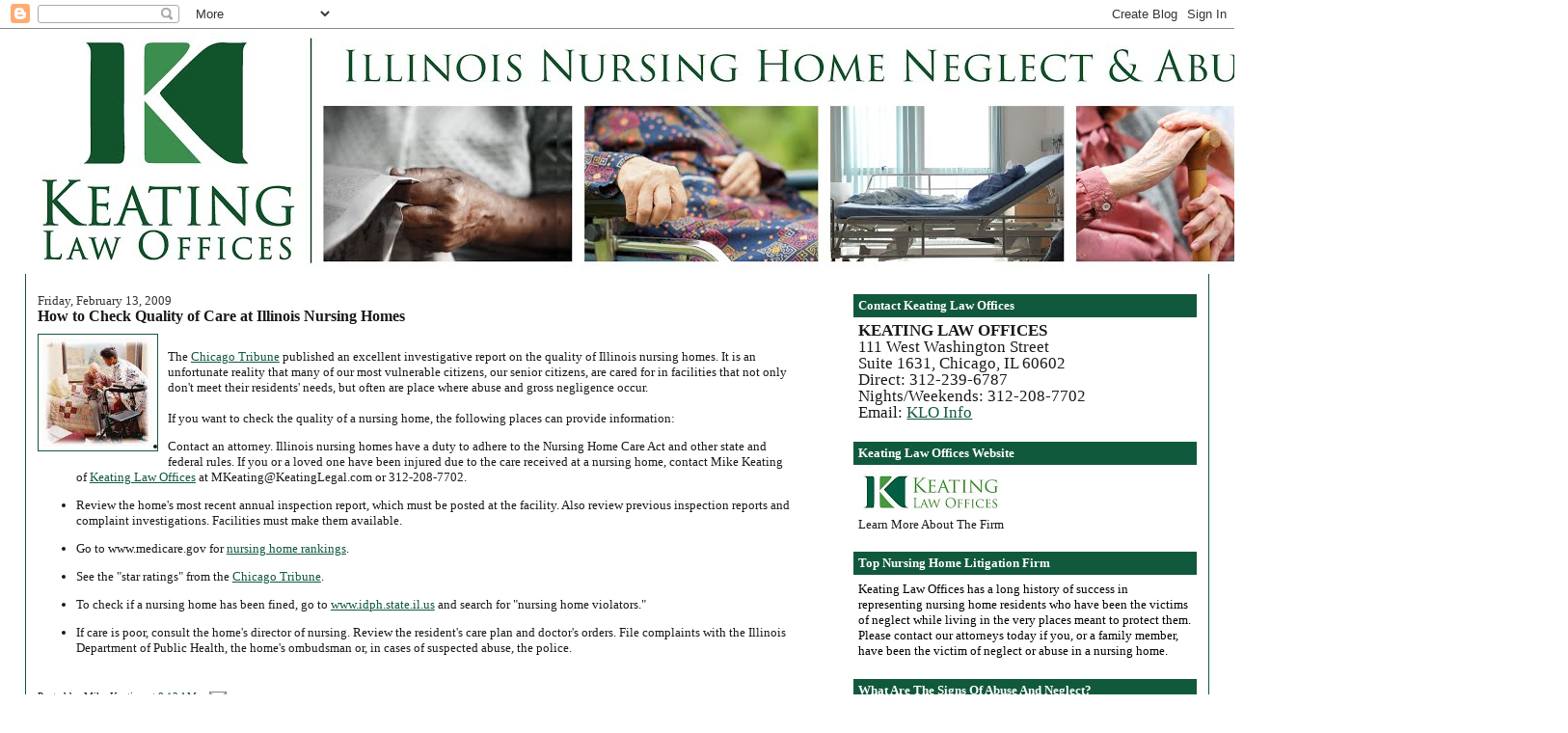

--- FILE ---
content_type: text/html; charset=UTF-8
request_url: http://www.ilnursinghomeattorney.com/2009/02/how-to-check-quality-of-care-at.html
body_size: 11594
content:
<!DOCTYPE html>
<html dir='ltr' xmlns='http://www.w3.org/1999/xhtml' xmlns:b='http://www.google.com/2005/gml/b' xmlns:data='http://www.google.com/2005/gml/data' xmlns:expr='http://www.google.com/2005/gml/expr'>
<head>
<link href='https://www.blogger.com/static/v1/widgets/2944754296-widget_css_bundle.css' rel='stylesheet' type='text/css'/>
<meta content='EXLYvInwyt4BitCwxtbqljQ64Pr7KnK+Ytr7O3yGBeo=' name='verify-v1'/>
<meta content='text/html; charset=UTF-8' http-equiv='Content-Type'/>
<meta content='blogger' name='generator'/>
<link href='http://www.ilnursinghomeattorney.com/favicon.ico' rel='icon' type='image/x-icon'/>
<link href='http://www.ilnursinghomeattorney.com/2009/02/how-to-check-quality-of-care-at.html' rel='canonical'/>
<link rel="alternate" type="application/atom+xml" title="Nursing Home Abuse and Neglect: Illinois Nursing Home Attorney Mike Keating - Atom" href="http://www.ilnursinghomeattorney.com/feeds/posts/default" />
<link rel="alternate" type="application/rss+xml" title="Nursing Home Abuse and Neglect: Illinois Nursing Home Attorney Mike Keating - RSS" href="http://www.ilnursinghomeattorney.com/feeds/posts/default?alt=rss" />
<link rel="service.post" type="application/atom+xml" title="Nursing Home Abuse and Neglect: Illinois Nursing Home Attorney Mike Keating - Atom" href="https://www.blogger.com/feeds/7175592821815104736/posts/default" />

<link rel="alternate" type="application/atom+xml" title="Nursing Home Abuse and Neglect: Illinois Nursing Home Attorney Mike Keating - Atom" href="http://www.ilnursinghomeattorney.com/feeds/5598640335002702965/comments/default" />
<!--Can't find substitution for tag [blog.ieCssRetrofitLinks]-->
<link href='https://blogger.googleusercontent.com/img/b/R29vZ2xl/AVvXsEhuRG_FzBhwvsHsIvVhdqqw_i4Cfkubx31wqKOib9Gjsh398rB-CXKE3ev9UNaYSgqA-gzc85yAELtwNzc-m6nTQeVMZhRquf54fhn4z_wxwuexHizcM4w-1pUvVobNrMrUJs8iIKNwI7E/s400/NH.jpg' rel='image_src'/>
<meta content='http://www.ilnursinghomeattorney.com/2009/02/how-to-check-quality-of-care-at.html' property='og:url'/>
<meta content='How to Check Quality of Care at Illinois Nursing Homes' property='og:title'/>
<meta content='The Chicago Tribune  published an excellent investigative report on the quality of Illinois nursing homes. It is an unfortunate reality that...' property='og:description'/>
<meta content='https://blogger.googleusercontent.com/img/b/R29vZ2xl/AVvXsEhuRG_FzBhwvsHsIvVhdqqw_i4Cfkubx31wqKOib9Gjsh398rB-CXKE3ev9UNaYSgqA-gzc85yAELtwNzc-m6nTQeVMZhRquf54fhn4z_wxwuexHizcM4w-1pUvVobNrMrUJs8iIKNwI7E/w1200-h630-p-k-no-nu/NH.jpg' property='og:image'/>
<title>Nursing Home Abuse and Neglect: Illinois Nursing Home Attorney Mike Keating: How to Check Quality of Care at Illinois Nursing Homes</title>
<style id='page-skin-1' type='text/css'><!--
/*
-----------------------------------------------
Blogger Template Style
Name:     Stretch Denim
Designer: Darren Delaye
URL:      www.DarrenDelaye.com
Date:     11 Jul 2006
-----------------------------------------------
*/
body {
background: #ffffff;
margin: 0;
padding: 0px;
font: x-small Verdana, Arial;
text-align: center;
color: #191919;
font-size/* */:/**/small;
font-size: /**/small;
}
a:link {
color: #11593C;
}
a:visited {
color: #11593C;
}
a img {
border-width: 0;
}
#outer-wrapper {
font: normal normal 100% Georgia, Times, serif;
}
/* Header
----------------------------------------------- */
#header-wrapper {
margin:0;
padding: 0;
background-color: #ffffff;
text-align: left;
}
#header {
margin: 0 2%;
background-color: #ffffff;
color: #11593C;
padding: 0;
font: normal normal 279% Georgia, Times, serif;
position: relative;
}
h1.title {
padding-top: 38px;
margin: 0 1% .1em;
line-height: 1.2em;
font-size: 100%;
}
h1.title a, h1.title a:visited {
color: #11593C;
text-decoration: none;
}
#header .description {
display: block;
margin: 0 1%;
padding: 0 0 40px;
line-height: 1.4em;
font-size: 50%;
}
/* Content
----------------------------------------------- */
.clear {
clear: both;
}
#content-wrapper {
margin: 0 2%;
padding: 0 0 15px;
text-align: left;
background-color: #ffffff;
border: 1px solid #11593C;
border-top: 0;
}
#main-wrapper {
margin-left: 1%;
width: 64%;
float: left;
background-color: #ffffff;
display: inline;       /* fix for doubling margin in IE */
word-wrap: break-word; /* fix for long text breaking sidebar float in IE */
overflow: hidden;      /* fix for long non-text content breaking IE sidebar float */
}
#sidebar-wrapper {
margin-right: 1%;
width: 29%;
float: right;
background-color: #ffffff;
display: inline;       /* fix for doubling margin in IE */
word-wrap: break-word; /* fix for long text breaking sidebar float in IE */
overflow: hidden;      /* fix for long non-text content breaking IE sidebar float */
}
/* Headings
----------------------------------------------- */
h2, h3 {
margin: 0;
}
/* Posts
----------------------------------------------- */
.date-header {
margin: 1.5em 0 0;
font-weight: normal;
color: #333333;
font-size: 100%;
}
.post {
margin: 0 0 1.5em;
padding-bottom: 1.5em;
}
.post-title {
margin: 0;
padding: 0;
font-size: 125%;
font-weight: bold;
line-height: 1.1em;
}
.post-title a, .post-title a:visited, .post-title strong {
text-decoration: none;
color: #191919;
font-weight: bold;
}
.post div {
margin: 0 0 .75em;
line-height: 1.3em;
}
.post-footer {
margin: -.25em 0 0;
color: #191919;
font-size: 87%;
}
.post-footer .span {
margin-right: .3em;
}
.post img, table.tr-caption-container {
padding: 4px;
border: 1px solid #11593C;
}
.tr-caption-container img {
border: none;
padding: 0;
}
.post blockquote {
margin: 1em 20px;
}
.post blockquote p {
margin: .75em 0;
}
/* Comments
----------------------------------------------- */
#comments h4 {
margin: 1em 0;
color: #333333;
}
#comments h4 strong {
font-size: 110%;
}
#comments-block {
margin: 1em 0 1.5em;
line-height: 1.3em;
}
#comments-block dt {
margin: .5em 0;
}
#comments-block dd {
margin: .25em 0 0;
}
#comments-block dd.comment-footer {
margin: -.25em 0 2em;
line-height: 1.4em;
font-size: 78%;
}
#comments-block dd p {
margin: 0 0 .75em;
}
.deleted-comment {
font-style:italic;
color:gray;
}
.feed-links {
clear: both;
line-height: 2.5em;
}
#blog-pager-newer-link {
float: left;
}
#blog-pager-older-link {
float: right;
}
#blog-pager {
text-align: center;
}
/* Sidebar Content
----------------------------------------------- */
.sidebar h2 {
margin: 1.6em 0 .5em;
padding: 4px 5px;
background-color: #11593C;
font-size: 100%;
color: #ffffff;
}
.sidebar ul {
margin: 0;
padding: 0;
list-style: none;
}
.sidebar li {
margin: 0;
padding-top: 0;
padding-right: 0;
padding-bottom: .5em;
padding-left: 15px;
text-indent: -15px;
line-height: 1.5em;
}
.sidebar {
color: #191919;
line-height:1.3em;
}
.sidebar .widget {
margin-bottom: 1em;
}
.sidebar .widget-content {
margin: 0 5px;
}
/* Profile
----------------------------------------------- */
.profile-img {
float: left;
margin-top: 0;
margin-right: 5px;
margin-bottom: 5px;
margin-left: 0;
padding: 4px;
border: 1px solid #11593C;
}
.profile-data {
margin:0;
text-transform:uppercase;
letter-spacing:.1em;
font-weight: bold;
line-height: 1.6em;
font-size: 78%;
}
.profile-datablock {
margin:.5em 0 .5em;
}
.profile-textblock {
margin: 0.5em 0;
line-height: 1.6em;
}
/* Footer
----------------------------------------------- */
#footer {
clear: both;
text-align: center;
color: #191919;
}
#footer .widget {
margin:.5em;
padding-top: 20px;
font-size: 85%;
line-height: 1.5em;
text-align: left;
}
/** Page structure tweaks for layout editor wireframe */
body#layout #header {
width: 750px;
}

--></style>
<script type='text/javascript'>

  var _gaq = _gaq || [];
  _gaq.push(['_setAccount', 'UA-6378309-5']);
  _gaq.push(['_trackPageview']);

  (function() {
    var ga = document.createElement('script'); ga.type = 'text/javascript'; ga.async = true;
    ga.src = ('https:' == document.location.protocol ? 'https://ssl' : 'http://www') + '.google-analytics.com/ga.js';
    var s = document.getElementsByTagName('script')[0]; s.parentNode.insertBefore(ga, s);
  })();

</script><link href='https://www.blogger.com/dyn-css/authorization.css?targetBlogID=7175592821815104736&amp;zx=808d18c0-566f-400f-b0c9-44cdef83a822' media='none' onload='if(media!=&#39;all&#39;)media=&#39;all&#39;' rel='stylesheet'/><noscript><link href='https://www.blogger.com/dyn-css/authorization.css?targetBlogID=7175592821815104736&amp;zx=808d18c0-566f-400f-b0c9-44cdef83a822' rel='stylesheet'/></noscript>
<meta name='google-adsense-platform-account' content='ca-host-pub-1556223355139109'/>
<meta name='google-adsense-platform-domain' content='blogspot.com'/>

</head>
<body>
<div class='navbar section' id='navbar'><div class='widget Navbar' data-version='1' id='Navbar1'><script type="text/javascript">
    function setAttributeOnload(object, attribute, val) {
      if(window.addEventListener) {
        window.addEventListener('load',
          function(){ object[attribute] = val; }, false);
      } else {
        window.attachEvent('onload', function(){ object[attribute] = val; });
      }
    }
  </script>
<div id="navbar-iframe-container"></div>
<script type="text/javascript" src="https://apis.google.com/js/platform.js"></script>
<script type="text/javascript">
      gapi.load("gapi.iframes:gapi.iframes.style.bubble", function() {
        if (gapi.iframes && gapi.iframes.getContext) {
          gapi.iframes.getContext().openChild({
              url: 'https://www.blogger.com/navbar/7175592821815104736?po\x3d5598640335002702965\x26origin\x3dhttp://www.ilnursinghomeattorney.com',
              where: document.getElementById("navbar-iframe-container"),
              id: "navbar-iframe"
          });
        }
      });
    </script><script type="text/javascript">
(function() {
var script = document.createElement('script');
script.type = 'text/javascript';
script.src = '//pagead2.googlesyndication.com/pagead/js/google_top_exp.js';
var head = document.getElementsByTagName('head')[0];
if (head) {
head.appendChild(script);
}})();
</script>
</div></div>
<div id='outer-wrapper'><div id='wrap2'>
<!-- skip links for text browsers -->
<span id='skiplinks' style='display:none;'>
<a href='#main'>skip to main </a> |
      <a href='#sidebar'>skip to sidebar</a>
</span>
<div id='header-wrapper'>
<div class='header section' id='header'><div class='widget Header' data-version='1' id='Header1'>
<div id='header-inner'>
<a href='http://www.ilnursinghomeattorney.com/' style='display: block'>
<img alt='Nursing Home Abuse and Neglect: Illinois Nursing Home Attorney Mike Keating' height='254px; ' id='Header1_headerimg' src='https://blogger.googleusercontent.com/img/b/R29vZ2xl/AVvXsEhSFMzoM-UwnV79p0SgKL7y3ZwmXWbQscPfOMgULbpk8eG3380kLHivKJccJyveDtOGOswQFvgQrNyoDhpncjd8Upx8tVvcwhjS6f-qSBz4aYAex9Ba7sjEtYP7nBTW2H8U14a-pu0Yj5pl/s1600/image.jpg' style='display: block' width='1600px; '/>
</a>
</div>
</div></div>
</div>
<div id='content-wrapper'>
<div id='crosscol-wrapper' style='text-align:center'>
<div class='crosscol section' id='crosscol'><div class='widget HTML' data-version='1' id='HTML4'>
<div class='widget-content'>
<!-- keatinglegal.com -->
<!-- Start Of NGage -->
<div id="nGageLH" style="visibility:hidden;"></div>
<script type="text/javascript" src="https://messenger.ngageics.com/ilnksrvr.aspx?websiteid=123-116-52-244-132-169-14-101"></script>
<!-- End Of NGage -->
</div>
<div class='clear'></div>
</div></div>
</div>
<div id='main-wrapper'>
<div class='main section' id='main'><div class='widget Blog' data-version='1' id='Blog1'>
<div class='blog-posts hfeed'>

          <div class="date-outer">
        
<h2 class='date-header'><span>Friday, February 13, 2009</span></h2>

          <div class="date-posts">
        
<div class='post-outer'>
<div class='post hentry'>
<a name='5598640335002702965'></a>
<h3 class='post-title entry-title'>
<a href='http://www.ilnursinghomeattorney.com/2009/02/how-to-check-quality-of-care-at.html'>How to Check Quality of Care at Illinois Nursing Homes</a>
</h3>
<div class='post-header-line-1'></div>
<div class='post-body entry-content'>
<a href="https://blogger.googleusercontent.com/img/b/R29vZ2xl/AVvXsEhuRG_FzBhwvsHsIvVhdqqw_i4Cfkubx31wqKOib9Gjsh398rB-CXKE3ev9UNaYSgqA-gzc85yAELtwNzc-m6nTQeVMZhRquf54fhn4z_wxwuexHizcM4w-1pUvVobNrMrUJs8iIKNwI7E/s1600-h/NH.jpg" onblur="try {parent.deselectBloggerImageGracefully();} catch(e) {}"><img alt="" border="0" id="BLOGGER_PHOTO_ID_5302319477101244258" src="https://blogger.googleusercontent.com/img/b/R29vZ2xl/AVvXsEhuRG_FzBhwvsHsIvVhdqqw_i4Cfkubx31wqKOib9Gjsh398rB-CXKE3ev9UNaYSgqA-gzc85yAELtwNzc-m6nTQeVMZhRquf54fhn4z_wxwuexHizcM4w-1pUvVobNrMrUJs8iIKNwI7E/s400/NH.jpg" style="margin: 0pt 10px 10px 0pt; float: left; cursor: pointer; width: 115px; height: 112px;" /></a><br />The <a href="http://www.chicagotribune.com/chi-nursinghome-flash,0,4573654.htmlpage">Chicago Tribune</a> published an excellent investigative report on the quality of Illinois nursing homes. It is an unfortunate reality that many of our most vulnerable citizens, our senior citizens, are cared for in facilities that not only don't meet their residents' needs, but often are place where abuse and gross negligence occur.<br /><br />If you want to check the quality of a nursing home, the following places can provide information:<br /><ul><li>Contact an attorney. Illinois nursing homes have a duty to adhere to the Nursing Home Care Act and other state and federal rules. If you or a loved one have been injured due to the care received at a nursing home, contact Mike Keating of <a href="http://www.keatinglegal.com/">Keating Law Offices</a> at MKeating@KeatingLegal.com or 312-208-7702.</li></ul><ul><li>Review the home's most recent annual inspection report, which must be posted at the facility. Also review previous inspection reports and complaint investigations. Facilities must make them available.</li></ul><ul><li>Go to www.medicare.gov for <a href="http://www.medicare.gov/NHCompare/Include/DataSection/Questions/SearchCriteriaNEW.asp?version=default&amp;browser=Firefox%7C3%7CWinXP&amp;language=English&amp;defaultstatus=0&amp;pagelist=Home&amp;CookiesEnabledStatus=True">nursing home rankings</a>.</li></ul><ul><li>See the "star ratings" from the <a href="http://www.chicagotribune.com/chi-nursinghome-flash,0,4573654.htmlpage">Chicago Tribune</a>.<br /></li></ul><ul><li>To check if a nursing home has been fined, go to  <a href="http://www.idph.state.il.us/">www.idph.state.il.us</a> and search for "nursing home violators."</li></ul><ul><li>If care is poor, consult the home's director of nursing. Review the resident's care plan and doctor's orders. File complaints with the Illinois Department of Public Health, the home's ombudsman or, in cases of suspected abuse, the police.<br /></li></ul>
<div style='clear: both;'></div>
</div>
<div class='post-footer'>
<div class='post-footer-line post-footer-line-1'><span class='post-author vcard'>
Posted by
<span class='fn'>Mike Keating</span>
</span>
<span class='post-timestamp'>
at
<a class='timestamp-link' href='http://www.ilnursinghomeattorney.com/2009/02/how-to-check-quality-of-care-at.html' rel='bookmark' title='permanent link'><abbr class='published' title='2009-02-13T08:13:00-08:00'>8:13&#8239;AM</abbr></a>
</span>
<span class='post-comment-link'>
</span>
<span class='post-icons'>
<span class='item-action'>
<a href='https://www.blogger.com/email-post/7175592821815104736/5598640335002702965' title='Email Post'>
<img alt='' class='icon-action' height='13' src='http://www.blogger.com/img/icon18_email.gif' width='18'/>
</a>
</span>
<span class='item-control blog-admin pid-1625572347'>
<a href='https://www.blogger.com/post-edit.g?blogID=7175592821815104736&postID=5598640335002702965&from=pencil' title='Edit Post'>
<img alt='' class='icon-action' height='18' src='https://resources.blogblog.com/img/icon18_edit_allbkg.gif' width='18'/>
</a>
</span>
</span>
</div>
<div class='post-footer-line post-footer-line-2'><span class='post-labels'>
Labels:
<a href='http://www.ilnursinghomeattorney.com/search/label/Nursing%20Homes' rel='tag'>Nursing Homes</a>
</span>
</div>
<div class='post-footer-line post-footer-line-3'><span class='post-location'>
</span>
</div>
</div>
</div>
<div class='comments' id='comments'>
<a name='comments'></a>
</div>
</div>

        </div></div>
      
</div>
<div class='blog-pager' id='blog-pager'>
<span id='blog-pager-newer-link'>
<a class='blog-pager-newer-link' href='http://www.ilnursinghomeattorney.com/2010/04/what-is-nursing-home-abuse-and-neglect.html' id='Blog1_blog-pager-newer-link' title='Newer Post'>Newer Post</a>
</span>
<span id='blog-pager-older-link'>
<a class='blog-pager-older-link' href='http://www.ilnursinghomeattorney.com/2008/12/tort-reform-assocation-names-cook.html' id='Blog1_blog-pager-older-link' title='Older Post'>Older Post</a>
</span>
<a class='home-link' href='http://www.ilnursinghomeattorney.com/'>Home</a>
</div>
<div class='clear'></div>
<div class='post-feeds'>
</div>
</div></div>
</div>
<div id='sidebar-wrapper'>
<div class='sidebar section' id='sidebar'><div class='widget Text' data-version='1' id='Text1'>
<h2 class='title'>Contact Keating Law Offices</h2>
<div class='widget-content'>
<span =""  style="font-size:130%;"><span style="font-family:&quot;;"><span><b>KEATING LAW OFFICES</b></span></span></span><div><span =""  style="font-size:130%;"><span style="font-family:&quot;;"><span>111 West Washington Street</span></span></span></div><div><span =""  style="font-size:130%;"><span style="font-family:&quot;;"><span>Suite 1631</span><span>, Chicago, IL 60602<br /></span></span></span><span =""  style="font-size:130%;"><span style="font-family:&quot;;"><span>Direct: 312-239-6787 </span></span></span></div><div><span =""  style="font-size:130%;"><span style="font-family:&quot;;"><span>Nights/Weekends: 312-208-7702</span></span></span></div><div><span =""  style="font-size:130%;"><span style="font-family:&quot;;"><span>Email: </span><a href="mailto:mkeating@keatinglegal.com">KLO Info</a><br /><span style="font-weight: bold;"></span></span></span></div>
</div>
<div class='clear'></div>
</div><div class='widget Image' data-version='1' id='Image1'>
<h2>Keating Law Offices Website</h2>
<div class='widget-content'>
<a href='http://www.keatinglegal.com/NursingHomeAbuseandNeglect.html'>
<img alt='Keating Law Offices Website' height='43' id='Image1_img' src='http://4.bp.blogspot.com/_5LfAR4Vtvmk/S2o94_bsKAI/AAAAAAAAALU/5hzLpS1C6qY/S150/KLO+Long.jpg' width='150'/>
</a>
<br/>
<span class='caption'>Learn More About The Firm</span>
</div>
<div class='clear'></div>
</div><div class='widget Text' data-version='1' id='Text2'>
<h2 class='title'>Top Nursing Home Litigation Firm</h2>
<div class='widget-content'>
<div align="left"><span style="font-family:georgia,serif;"><span class="size11 Helvetica11"  style="color:#000000;"><span style="font-family:georgia,serif;"><span class="size11 Helvetica11"  style="color:#000000;">Keating   Law Offices has a long history of success in representing nursing home   residents who have been  the victims of neglect while living in the  very  places meant to protect  them. Please contact our attorneys today  if  you, or a family member,  have been the victim of neglect or abuse in a  nursing  home.</span></span></span></span><br/></div>
</div>
<div class='clear'></div>
</div><div class='widget Text' data-version='1' id='Text4'>
<h2 class='title'>What Are The Signs Of Abuse And Neglect?</h2>
<div class='widget-content'>
<div align="left"><span style="font-family:georgia,serif;"><span class="size11 Helvetica11"  style="color:#000000;">Some of the most  common signs of neglect and abuse in nursing homes include:<br/></span></span></div><div align="left"><span style="font-family:georgia,serif;"><span class="size11 Helvetica11"  style="color:#000000;"><br/></span></span><span style="font-family:georgia,serif;"><span class="size11 Helvetica11"  style="color:#000000;">&#8226; Ulcers/pressure sores often called "bedsores";</span></span><span style="font-family:georgia,serif;"><span class="size11 Helvetica11"  style="color:#000000;"><br/>&#8226; Use of chemical restraints (sedatives) and overmedication;<br/></span></span></div><div align="left"><span style="font-family:georgia,serif;"><span class="size11 Helvetica11"  style="color:#000000;">&#8226; Injuries and falls due to a lack of supervision and attentive care by staff members;</span></span><span style="font-family:georgia,serif;"><span class="size11 Helvetica11"  style="color:#000000;"><br/>&#8226; Lack of hygiene (including lack of baths for residents);<br/></span></span></div><div align="left"><span style="font-family:georgia,serif;"><span class="size11 Helvetica11"  style="color:#000000;">&#8226; Dehydration and Malnutrition;</span></span></div><div align="left"><span style="font-family:georgia,serif;"><span class="size11 Helvetica11"  style="color:#000000;">&#8226; Injuries due to attacks by other residents;<br/></span></span></div><div align="left"><span style="font-family:georgia,serif;"><span class="size11 Helvetica11"  style="color:#000000;">&#8226; Failure to provide medical treatment and follow-up care to residents.<br/><br/>However, this is just a short list of many common signs of neglect and abuse in a nursing home. If you have any questions, please do not hesitate to call the Nursing Home Abuse and Neglect attorneys at Keating Law Offices. All consultations are absolutely free and there is no obligation. Call to speak to an attorney today.<br/></span></span></div>
</div>
<div class='clear'></div>
</div><div class='widget Text' data-version='1' id='Text3'>
<h2 class='title'>Is The Nursing Home Responsible?</h2>
<div class='widget-content'>
<span style="font-family:georgia,serif;"><span class="size11 Helvetica11"  style="color:#000000;">Senior    citizens and disabled persons who are residents of nursing homes are   often among the most  vulnerable in society. The  rights of nursing  home  residents in the state of Illinois are protected  under both state  and  federal laws. Any nursing home that fails to  provide its  residents with  proper care may be liable.<br/></span></span><div align="left"><span style="font-family:georgia,serif;"><span class="size11 Helvetica11"  style="color:#000000;"><br/></span></span></div><div align="left"><span style="font-family:georgia,serif;"><span class="size11 Helvetica11"  style="color:#000000;">Under    the Illinois Nursing Home Care Act, all nursing homes and other    long-term care facilities are required by Illinois law to treat its    residents with the level of care that a reasonably careful nursing home    or facility would have used in the same situation. Any Illinois  nursing   home or long-term care facility that does something that harms  its   residents, or fails to do something to prevent harm to its  residents,   may face legal repercussions.<br/></span></span></div>
</div>
<div class='clear'></div>
</div><div class='widget HTML' data-version='1' id='HTML3'>
<h2 class='title'>"10/10" Rating for Nursing Home Attorney</h2>
<div class='widget-content'>
<script type="text/javascript" src="https://www.avvo.com/assets/badges-v2.js"></script><div class="avvo_badge" data-type="rating" data-specialty="110" data-target="https://www.avvo.com/professional_badges/1137672" data-version="1"><div class="avvo_content"><a rel="me" target="_blank" href="https://www.avvo.com/attorneys/60603-il-michael-keating-1137672.html?utm_campaign=avvo_rating&utm_content=1137672&utm_medium=avvo_badge&utm_source=avvo">Lawyer Michael Keating</a> | <a target="_blank" href="https://www.avvo.com/nursing-home-abuse-and-neglect-lawyer/il/chicago.html?utm_campaign=avvo_rating&utm_content=1137672&utm_medium=avvo_badge&utm_source=avvo">Top Attorney Nursing Home Abuse</a></div></div>
</div>
<div class='clear'></div>
</div><div class='widget Profile' data-version='1' id='Profile1'>
<h2>Michael Keating</h2>
<div class='widget-content'>
<ul>
<li><a class='profile-name-link g-profile' href='https://www.blogger.com/profile/13625915080407211406' style='background-image: url(//www.blogger.com/img/logo-16.png);'>Mike Keating</a></li>
<li><a class='profile-name-link g-profile' href='https://www.blogger.com/profile/01002736609746922461' style='background-image: url(//www.blogger.com/img/logo-16.png);'>Mike Keating</a></li>
</ul>
<div class='clear'></div>
</div>
</div><div class='widget Image' data-version='1' id='Image3'>
<div class='widget-content'>
<img alt='' height='185' id='Image3_img' src='https://blogger.googleusercontent.com/img/b/R29vZ2xl/AVvXsEixaX613DAYZ9HNWSF15rlkXSg0jmjk_pPoOua3Un16ckjNXhg5x5LEF8VauRY4inFbzMgH8AMBSw3OnXL_Sjs9zG2FBGChIOmkDDQ4Na7qUXG3bvmtCwijgRoflLb1CZCBvR31HnRjvXKi/s214/Associations+Law.jpg' width='210'/>
<br/>
</div>
<div class='clear'></div>
</div><div class='widget LinkList' data-version='1' id='LinkList2'>
<h2>Link to Medicare's Compare Nursing Homes Website</h2>
<div class='widget-content'>
<ul>
<li><a href='http://www.medicare.gov/NHCompare/Include/DataSection/Questions/SearchCriteriaNEW.asp?version=default&browser=IE|8|WinXP&language=English&defaultstatus=0&pagelist=Home&CookiesEnabledStatus=True'>Medicare: Compare Nursing Homes</a></li>
</ul>
<div class='clear'></div>
</div>
</div><div class='widget LinkList' data-version='1' id='LinkList1'>
<h2>Illinois Department on Aging</h2>
<div class='widget-content'>
<ul>
<li><a href='http://www.state.il.us/aging/1abuselegal/abuselegal-main.htm'>Elder Abuse and Neglect Program</a></li>
</ul>
<div class='clear'></div>
</div>
</div><div class='widget BlogArchive' data-version='1' id='BlogArchive1'>
<h2>Blog Archive</h2>
<div class='widget-content'>
<div id='ArchiveList'>
<div id='BlogArchive1_ArchiveList'>
<ul class='hierarchy'>
<li class='archivedate collapsed'>
<a class='toggle' href='javascript:void(0)'>
<span class='zippy'>

        &#9658;&#160;
      
</span>
</a>
<a class='post-count-link' href='http://www.ilnursinghomeattorney.com/2022/'>
2022
</a>
<span class='post-count' dir='ltr'>(1)</span>
<ul class='hierarchy'>
<li class='archivedate collapsed'>
<a class='toggle' href='javascript:void(0)'>
<span class='zippy'>

        &#9658;&#160;
      
</span>
</a>
<a class='post-count-link' href='http://www.ilnursinghomeattorney.com/2022/05/'>
May
</a>
<span class='post-count' dir='ltr'>(1)</span>
</li>
</ul>
</li>
</ul>
<ul class='hierarchy'>
<li class='archivedate collapsed'>
<a class='toggle' href='javascript:void(0)'>
<span class='zippy'>

        &#9658;&#160;
      
</span>
</a>
<a class='post-count-link' href='http://www.ilnursinghomeattorney.com/2020/'>
2020
</a>
<span class='post-count' dir='ltr'>(3)</span>
<ul class='hierarchy'>
<li class='archivedate collapsed'>
<a class='toggle' href='javascript:void(0)'>
<span class='zippy'>

        &#9658;&#160;
      
</span>
</a>
<a class='post-count-link' href='http://www.ilnursinghomeattorney.com/2020/05/'>
May
</a>
<span class='post-count' dir='ltr'>(1)</span>
</li>
</ul>
<ul class='hierarchy'>
<li class='archivedate collapsed'>
<a class='toggle' href='javascript:void(0)'>
<span class='zippy'>

        &#9658;&#160;
      
</span>
</a>
<a class='post-count-link' href='http://www.ilnursinghomeattorney.com/2020/04/'>
April
</a>
<span class='post-count' dir='ltr'>(1)</span>
</li>
</ul>
<ul class='hierarchy'>
<li class='archivedate collapsed'>
<a class='toggle' href='javascript:void(0)'>
<span class='zippy'>

        &#9658;&#160;
      
</span>
</a>
<a class='post-count-link' href='http://www.ilnursinghomeattorney.com/2020/01/'>
January
</a>
<span class='post-count' dir='ltr'>(1)</span>
</li>
</ul>
</li>
</ul>
<ul class='hierarchy'>
<li class='archivedate collapsed'>
<a class='toggle' href='javascript:void(0)'>
<span class='zippy'>

        &#9658;&#160;
      
</span>
</a>
<a class='post-count-link' href='http://www.ilnursinghomeattorney.com/2018/'>
2018
</a>
<span class='post-count' dir='ltr'>(1)</span>
<ul class='hierarchy'>
<li class='archivedate collapsed'>
<a class='toggle' href='javascript:void(0)'>
<span class='zippy'>

        &#9658;&#160;
      
</span>
</a>
<a class='post-count-link' href='http://www.ilnursinghomeattorney.com/2018/02/'>
February
</a>
<span class='post-count' dir='ltr'>(1)</span>
</li>
</ul>
</li>
</ul>
<ul class='hierarchy'>
<li class='archivedate collapsed'>
<a class='toggle' href='javascript:void(0)'>
<span class='zippy'>

        &#9658;&#160;
      
</span>
</a>
<a class='post-count-link' href='http://www.ilnursinghomeattorney.com/2015/'>
2015
</a>
<span class='post-count' dir='ltr'>(2)</span>
<ul class='hierarchy'>
<li class='archivedate collapsed'>
<a class='toggle' href='javascript:void(0)'>
<span class='zippy'>

        &#9658;&#160;
      
</span>
</a>
<a class='post-count-link' href='http://www.ilnursinghomeattorney.com/2015/03/'>
March
</a>
<span class='post-count' dir='ltr'>(2)</span>
</li>
</ul>
</li>
</ul>
<ul class='hierarchy'>
<li class='archivedate collapsed'>
<a class='toggle' href='javascript:void(0)'>
<span class='zippy'>

        &#9658;&#160;
      
</span>
</a>
<a class='post-count-link' href='http://www.ilnursinghomeattorney.com/2014/'>
2014
</a>
<span class='post-count' dir='ltr'>(5)</span>
<ul class='hierarchy'>
<li class='archivedate collapsed'>
<a class='toggle' href='javascript:void(0)'>
<span class='zippy'>

        &#9658;&#160;
      
</span>
</a>
<a class='post-count-link' href='http://www.ilnursinghomeattorney.com/2014/05/'>
May
</a>
<span class='post-count' dir='ltr'>(1)</span>
</li>
</ul>
<ul class='hierarchy'>
<li class='archivedate collapsed'>
<a class='toggle' href='javascript:void(0)'>
<span class='zippy'>

        &#9658;&#160;
      
</span>
</a>
<a class='post-count-link' href='http://www.ilnursinghomeattorney.com/2014/04/'>
April
</a>
<span class='post-count' dir='ltr'>(2)</span>
</li>
</ul>
<ul class='hierarchy'>
<li class='archivedate collapsed'>
<a class='toggle' href='javascript:void(0)'>
<span class='zippy'>

        &#9658;&#160;
      
</span>
</a>
<a class='post-count-link' href='http://www.ilnursinghomeattorney.com/2014/01/'>
January
</a>
<span class='post-count' dir='ltr'>(2)</span>
</li>
</ul>
</li>
</ul>
<ul class='hierarchy'>
<li class='archivedate collapsed'>
<a class='toggle' href='javascript:void(0)'>
<span class='zippy'>

        &#9658;&#160;
      
</span>
</a>
<a class='post-count-link' href='http://www.ilnursinghomeattorney.com/2013/'>
2013
</a>
<span class='post-count' dir='ltr'>(9)</span>
<ul class='hierarchy'>
<li class='archivedate collapsed'>
<a class='toggle' href='javascript:void(0)'>
<span class='zippy'>

        &#9658;&#160;
      
</span>
</a>
<a class='post-count-link' href='http://www.ilnursinghomeattorney.com/2013/08/'>
August
</a>
<span class='post-count' dir='ltr'>(1)</span>
</li>
</ul>
<ul class='hierarchy'>
<li class='archivedate collapsed'>
<a class='toggle' href='javascript:void(0)'>
<span class='zippy'>

        &#9658;&#160;
      
</span>
</a>
<a class='post-count-link' href='http://www.ilnursinghomeattorney.com/2013/07/'>
July
</a>
<span class='post-count' dir='ltr'>(1)</span>
</li>
</ul>
<ul class='hierarchy'>
<li class='archivedate collapsed'>
<a class='toggle' href='javascript:void(0)'>
<span class='zippy'>

        &#9658;&#160;
      
</span>
</a>
<a class='post-count-link' href='http://www.ilnursinghomeattorney.com/2013/05/'>
May
</a>
<span class='post-count' dir='ltr'>(2)</span>
</li>
</ul>
<ul class='hierarchy'>
<li class='archivedate collapsed'>
<a class='toggle' href='javascript:void(0)'>
<span class='zippy'>

        &#9658;&#160;
      
</span>
</a>
<a class='post-count-link' href='http://www.ilnursinghomeattorney.com/2013/01/'>
January
</a>
<span class='post-count' dir='ltr'>(5)</span>
</li>
</ul>
</li>
</ul>
<ul class='hierarchy'>
<li class='archivedate collapsed'>
<a class='toggle' href='javascript:void(0)'>
<span class='zippy'>

        &#9658;&#160;
      
</span>
</a>
<a class='post-count-link' href='http://www.ilnursinghomeattorney.com/2012/'>
2012
</a>
<span class='post-count' dir='ltr'>(8)</span>
<ul class='hierarchy'>
<li class='archivedate collapsed'>
<a class='toggle' href='javascript:void(0)'>
<span class='zippy'>

        &#9658;&#160;
      
</span>
</a>
<a class='post-count-link' href='http://www.ilnursinghomeattorney.com/2012/11/'>
November
</a>
<span class='post-count' dir='ltr'>(2)</span>
</li>
</ul>
<ul class='hierarchy'>
<li class='archivedate collapsed'>
<a class='toggle' href='javascript:void(0)'>
<span class='zippy'>

        &#9658;&#160;
      
</span>
</a>
<a class='post-count-link' href='http://www.ilnursinghomeattorney.com/2012/08/'>
August
</a>
<span class='post-count' dir='ltr'>(3)</span>
</li>
</ul>
<ul class='hierarchy'>
<li class='archivedate collapsed'>
<a class='toggle' href='javascript:void(0)'>
<span class='zippy'>

        &#9658;&#160;
      
</span>
</a>
<a class='post-count-link' href='http://www.ilnursinghomeattorney.com/2012/01/'>
January
</a>
<span class='post-count' dir='ltr'>(3)</span>
</li>
</ul>
</li>
</ul>
<ul class='hierarchy'>
<li class='archivedate collapsed'>
<a class='toggle' href='javascript:void(0)'>
<span class='zippy'>

        &#9658;&#160;
      
</span>
</a>
<a class='post-count-link' href='http://www.ilnursinghomeattorney.com/2011/'>
2011
</a>
<span class='post-count' dir='ltr'>(7)</span>
<ul class='hierarchy'>
<li class='archivedate collapsed'>
<a class='toggle' href='javascript:void(0)'>
<span class='zippy'>

        &#9658;&#160;
      
</span>
</a>
<a class='post-count-link' href='http://www.ilnursinghomeattorney.com/2011/07/'>
July
</a>
<span class='post-count' dir='ltr'>(2)</span>
</li>
</ul>
<ul class='hierarchy'>
<li class='archivedate collapsed'>
<a class='toggle' href='javascript:void(0)'>
<span class='zippy'>

        &#9658;&#160;
      
</span>
</a>
<a class='post-count-link' href='http://www.ilnursinghomeattorney.com/2011/05/'>
May
</a>
<span class='post-count' dir='ltr'>(2)</span>
</li>
</ul>
<ul class='hierarchy'>
<li class='archivedate collapsed'>
<a class='toggle' href='javascript:void(0)'>
<span class='zippy'>

        &#9658;&#160;
      
</span>
</a>
<a class='post-count-link' href='http://www.ilnursinghomeattorney.com/2011/04/'>
April
</a>
<span class='post-count' dir='ltr'>(1)</span>
</li>
</ul>
<ul class='hierarchy'>
<li class='archivedate collapsed'>
<a class='toggle' href='javascript:void(0)'>
<span class='zippy'>

        &#9658;&#160;
      
</span>
</a>
<a class='post-count-link' href='http://www.ilnursinghomeattorney.com/2011/03/'>
March
</a>
<span class='post-count' dir='ltr'>(1)</span>
</li>
</ul>
<ul class='hierarchy'>
<li class='archivedate collapsed'>
<a class='toggle' href='javascript:void(0)'>
<span class='zippy'>

        &#9658;&#160;
      
</span>
</a>
<a class='post-count-link' href='http://www.ilnursinghomeattorney.com/2011/02/'>
February
</a>
<span class='post-count' dir='ltr'>(1)</span>
</li>
</ul>
</li>
</ul>
<ul class='hierarchy'>
<li class='archivedate collapsed'>
<a class='toggle' href='javascript:void(0)'>
<span class='zippy'>

        &#9658;&#160;
      
</span>
</a>
<a class='post-count-link' href='http://www.ilnursinghomeattorney.com/2010/'>
2010
</a>
<span class='post-count' dir='ltr'>(26)</span>
<ul class='hierarchy'>
<li class='archivedate collapsed'>
<a class='toggle' href='javascript:void(0)'>
<span class='zippy'>

        &#9658;&#160;
      
</span>
</a>
<a class='post-count-link' href='http://www.ilnursinghomeattorney.com/2010/12/'>
December
</a>
<span class='post-count' dir='ltr'>(5)</span>
</li>
</ul>
<ul class='hierarchy'>
<li class='archivedate collapsed'>
<a class='toggle' href='javascript:void(0)'>
<span class='zippy'>

        &#9658;&#160;
      
</span>
</a>
<a class='post-count-link' href='http://www.ilnursinghomeattorney.com/2010/10/'>
October
</a>
<span class='post-count' dir='ltr'>(4)</span>
</li>
</ul>
<ul class='hierarchy'>
<li class='archivedate collapsed'>
<a class='toggle' href='javascript:void(0)'>
<span class='zippy'>

        &#9658;&#160;
      
</span>
</a>
<a class='post-count-link' href='http://www.ilnursinghomeattorney.com/2010/09/'>
September
</a>
<span class='post-count' dir='ltr'>(6)</span>
</li>
</ul>
<ul class='hierarchy'>
<li class='archivedate collapsed'>
<a class='toggle' href='javascript:void(0)'>
<span class='zippy'>

        &#9658;&#160;
      
</span>
</a>
<a class='post-count-link' href='http://www.ilnursinghomeattorney.com/2010/08/'>
August
</a>
<span class='post-count' dir='ltr'>(9)</span>
</li>
</ul>
<ul class='hierarchy'>
<li class='archivedate collapsed'>
<a class='toggle' href='javascript:void(0)'>
<span class='zippy'>

        &#9658;&#160;
      
</span>
</a>
<a class='post-count-link' href='http://www.ilnursinghomeattorney.com/2010/04/'>
April
</a>
<span class='post-count' dir='ltr'>(2)</span>
</li>
</ul>
</li>
</ul>
<ul class='hierarchy'>
<li class='archivedate expanded'>
<a class='toggle' href='javascript:void(0)'>
<span class='zippy toggle-open'>

        &#9660;&#160;
      
</span>
</a>
<a class='post-count-link' href='http://www.ilnursinghomeattorney.com/2009/'>
2009
</a>
<span class='post-count' dir='ltr'>(1)</span>
<ul class='hierarchy'>
<li class='archivedate expanded'>
<a class='toggle' href='javascript:void(0)'>
<span class='zippy toggle-open'>

        &#9660;&#160;
      
</span>
</a>
<a class='post-count-link' href='http://www.ilnursinghomeattorney.com/2009/02/'>
February
</a>
<span class='post-count' dir='ltr'>(1)</span>
<ul class='posts'>
<li><a href='http://www.ilnursinghomeattorney.com/2009/02/how-to-check-quality-of-care-at.html'>How to Check Quality of Care at Illinois Nursing H...</a></li>
</ul>
</li>
</ul>
</li>
</ul>
<ul class='hierarchy'>
<li class='archivedate collapsed'>
<a class='toggle' href='javascript:void(0)'>
<span class='zippy'>

        &#9658;&#160;
      
</span>
</a>
<a class='post-count-link' href='http://www.ilnursinghomeattorney.com/2008/'>
2008
</a>
<span class='post-count' dir='ltr'>(3)</span>
<ul class='hierarchy'>
<li class='archivedate collapsed'>
<a class='toggle' href='javascript:void(0)'>
<span class='zippy'>

        &#9658;&#160;
      
</span>
</a>
<a class='post-count-link' href='http://www.ilnursinghomeattorney.com/2008/12/'>
December
</a>
<span class='post-count' dir='ltr'>(1)</span>
</li>
</ul>
<ul class='hierarchy'>
<li class='archivedate collapsed'>
<a class='toggle' href='javascript:void(0)'>
<span class='zippy'>

        &#9658;&#160;
      
</span>
</a>
<a class='post-count-link' href='http://www.ilnursinghomeattorney.com/2008/11/'>
November
</a>
<span class='post-count' dir='ltr'>(1)</span>
</li>
</ul>
<ul class='hierarchy'>
<li class='archivedate collapsed'>
<a class='toggle' href='javascript:void(0)'>
<span class='zippy'>

        &#9658;&#160;
      
</span>
</a>
<a class='post-count-link' href='http://www.ilnursinghomeattorney.com/2008/10/'>
October
</a>
<span class='post-count' dir='ltr'>(1)</span>
</li>
</ul>
</li>
</ul>
</div>
</div>
<div class='clear'></div>
</div>
</div><div class='widget LinkList' data-version='1' id='LinkList3'>
<h2>Legal Links</h2>
<div class='widget-content'>
<ul>
<li><a href='http://www.justice.org/cps/rde/xchg/justice/hs.xsl/default.htm'>American Association of Justice</a></li>
<li><a href='http://www.iltla.com/'>Illinois Trial Lawyers Association</a></li>
<li><a href='http://www.isba.org/index.html'>Illinois State Bar Association</a></li>
<li><a href='http://www.chicagobar.org/AM/Template.cfm'>Chicago Bar Association</a></li>
</ul>
<div class='clear'></div>
</div>
</div></div>
</div>
<!-- spacer for skins that want sidebar and main to be the same height-->
<div class='clear'>&#160;</div>
</div>
<!-- end content-wrapper -->
<div id='footer-wrapper'>
<div class='footer section' id='footer'><div class='widget Image' data-version='1' id='Image2'>
<div class='widget-content'>
<a href='http://www.keatinglegal.com'>
<img alt='' height='130' id='Image2_img' src='https://blogger.googleusercontent.com/img/b/R29vZ2xl/AVvXsEhFKxX1ON5wjRnh3RP2EzPD24gx2VPhXiO0JhYV-_LqnJEzBD0dHvFbeQ8snZwtnOVF62xjaEADTZxs-5KE8xKR-btlpOEZYcC-NBO_tprH-H9t_NAqtQ-ANXVX0MEVYh6-6zR_k5giGYY/s768/KLO1.jpg' width='450'/>
</a>
<br/>
</div>
<div class='clear'></div>
</div><div class='widget HTML' data-version='1' id='HTML1'>
<div class='widget-content'>
<script type="text/javascript">
var gaJsHost = (("https:" == document.location.protocol) ? "https://ssl." : "http://www.");
document.write(unescape("%3Cscript src='" + gaJsHost + "google-analytics.com/ga.js' type='text/javascript'%3E%3C/script%3E"));
</script>
<script type="text/javascript">
try {
var pageTracker = _gat._getTracker("UA-6378309-3");
pageTracker._trackPageview();
} catch(err) {}</script>
</div>
<div class='clear'></div>
</div><div class='widget Subscribe' data-version='1' id='Subscribe1'>
<div style='white-space:nowrap'>
<h2 class='title'>Subscribe To Nursing Home Abuse and Neglect in Illinois</h2>
<div class='widget-content'>
<div class='subscribe-wrapper subscribe-type-POST'>
<div class='subscribe expanded subscribe-type-POST' id='SW_READER_LIST_Subscribe1POST' style='display:none;'>
<div class='top'>
<span class='inner' onclick='return(_SW_toggleReaderList(event, "Subscribe1POST"));'>
<img class='subscribe-dropdown-arrow' src='https://resources.blogblog.com/img/widgets/arrow_dropdown.gif'/>
<img align='absmiddle' alt='' border='0' class='feed-icon' src='https://resources.blogblog.com/img/icon_feed12.png'/>
Posts
</span>
<div class='feed-reader-links'>
<a class='feed-reader-link' href='https://www.netvibes.com/subscribe.php?url=http%3A%2F%2Fwww.ilnursinghomeattorney.com%2Ffeeds%2Fposts%2Fdefault' target='_blank'>
<img src='https://resources.blogblog.com/img/widgets/subscribe-netvibes.png'/>
</a>
<a class='feed-reader-link' href='https://add.my.yahoo.com/content?url=http%3A%2F%2Fwww.ilnursinghomeattorney.com%2Ffeeds%2Fposts%2Fdefault' target='_blank'>
<img src='https://resources.blogblog.com/img/widgets/subscribe-yahoo.png'/>
</a>
<a class='feed-reader-link' href='http://www.ilnursinghomeattorney.com/feeds/posts/default' target='_blank'>
<img align='absmiddle' class='feed-icon' src='https://resources.blogblog.com/img/icon_feed12.png'/>
                  Atom
                </a>
</div>
</div>
<div class='bottom'></div>
</div>
<div class='subscribe' id='SW_READER_LIST_CLOSED_Subscribe1POST' onclick='return(_SW_toggleReaderList(event, "Subscribe1POST"));'>
<div class='top'>
<span class='inner'>
<img class='subscribe-dropdown-arrow' src='https://resources.blogblog.com/img/widgets/arrow_dropdown.gif'/>
<span onclick='return(_SW_toggleReaderList(event, "Subscribe1POST"));'>
<img align='absmiddle' alt='' border='0' class='feed-icon' src='https://resources.blogblog.com/img/icon_feed12.png'/>
Posts
</span>
</span>
</div>
<div class='bottom'></div>
</div>
</div>
<div class='subscribe-wrapper subscribe-type-PER_POST'>
<div class='subscribe expanded subscribe-type-PER_POST' id='SW_READER_LIST_Subscribe1PER_POST' style='display:none;'>
<div class='top'>
<span class='inner' onclick='return(_SW_toggleReaderList(event, "Subscribe1PER_POST"));'>
<img class='subscribe-dropdown-arrow' src='https://resources.blogblog.com/img/widgets/arrow_dropdown.gif'/>
<img align='absmiddle' alt='' border='0' class='feed-icon' src='https://resources.blogblog.com/img/icon_feed12.png'/>
Comments
</span>
<div class='feed-reader-links'>
<a class='feed-reader-link' href='https://www.netvibes.com/subscribe.php?url=http%3A%2F%2Fwww.ilnursinghomeattorney.com%2Ffeeds%2F5598640335002702965%2Fcomments%2Fdefault' target='_blank'>
<img src='https://resources.blogblog.com/img/widgets/subscribe-netvibes.png'/>
</a>
<a class='feed-reader-link' href='https://add.my.yahoo.com/content?url=http%3A%2F%2Fwww.ilnursinghomeattorney.com%2Ffeeds%2F5598640335002702965%2Fcomments%2Fdefault' target='_blank'>
<img src='https://resources.blogblog.com/img/widgets/subscribe-yahoo.png'/>
</a>
<a class='feed-reader-link' href='http://www.ilnursinghomeattorney.com/feeds/5598640335002702965/comments/default' target='_blank'>
<img align='absmiddle' class='feed-icon' src='https://resources.blogblog.com/img/icon_feed12.png'/>
                  Atom
                </a>
</div>
</div>
<div class='bottom'></div>
</div>
<div class='subscribe' id='SW_READER_LIST_CLOSED_Subscribe1PER_POST' onclick='return(_SW_toggleReaderList(event, "Subscribe1PER_POST"));'>
<div class='top'>
<span class='inner'>
<img class='subscribe-dropdown-arrow' src='https://resources.blogblog.com/img/widgets/arrow_dropdown.gif'/>
<span onclick='return(_SW_toggleReaderList(event, "Subscribe1PER_POST"));'>
<img align='absmiddle' alt='' border='0' class='feed-icon' src='https://resources.blogblog.com/img/icon_feed12.png'/>
Comments
</span>
</span>
</div>
<div class='bottom'></div>
</div>
</div>
<div style='clear:both'></div>
</div>
</div>
<div class='clear'></div>
</div><div class='widget HTML' data-version='1' id='HTML2'>
<div class='widget-content'>
<script type="text/javascript">

  var _gaq = _gaq || [];
  _gaq.push(['_setAccount', 'UA-6378309-5']);
  _gaq.push(['_trackPageview']);

  (function() {
    var ga = document.createElement('script'); ga.type = 'text/javascript'; ga.async = true;
    ga.src = ('https:' == document.location.protocol ? 'https://ssl' : 'http://www') + '.google-analytics.com/ga.js';
    var s = document.getElementsByTagName('script')[0]; s.parentNode.insertBefore(ga, s);
  })();

</script>
</div>
<div class='clear'></div>
</div></div>
</div>
</div></div>
<!-- end outer-wrapper -->

<script type="text/javascript" src="https://www.blogger.com/static/v1/widgets/3845888474-widgets.js"></script>
<script type='text/javascript'>
window['__wavt'] = 'AOuZoY4JAG25XrRva6pbGKczSNpzcvtGgg:1768404212585';_WidgetManager._Init('//www.blogger.com/rearrange?blogID\x3d7175592821815104736','//www.ilnursinghomeattorney.com/2009/02/how-to-check-quality-of-care-at.html','7175592821815104736');
_WidgetManager._SetDataContext([{'name': 'blog', 'data': {'blogId': '7175592821815104736', 'title': 'Nursing Home Abuse and Neglect: Illinois Nursing Home Attorney Mike Keating', 'url': 'http://www.ilnursinghomeattorney.com/2009/02/how-to-check-quality-of-care-at.html', 'canonicalUrl': 'http://www.ilnursinghomeattorney.com/2009/02/how-to-check-quality-of-care-at.html', 'homepageUrl': 'http://www.ilnursinghomeattorney.com/', 'searchUrl': 'http://www.ilnursinghomeattorney.com/search', 'canonicalHomepageUrl': 'http://www.ilnursinghomeattorney.com/', 'blogspotFaviconUrl': 'http://www.ilnursinghomeattorney.com/favicon.ico', 'bloggerUrl': 'https://www.blogger.com', 'hasCustomDomain': true, 'httpsEnabled': false, 'enabledCommentProfileImages': true, 'gPlusViewType': 'FILTERED_POSTMOD', 'adultContent': false, 'analyticsAccountNumber': '', 'encoding': 'UTF-8', 'locale': 'en', 'localeUnderscoreDelimited': 'en', 'languageDirection': 'ltr', 'isPrivate': false, 'isMobile': false, 'isMobileRequest': false, 'mobileClass': '', 'isPrivateBlog': false, 'isDynamicViewsAvailable': true, 'feedLinks': '\x3clink rel\x3d\x22alternate\x22 type\x3d\x22application/atom+xml\x22 title\x3d\x22Nursing Home Abuse and Neglect: Illinois Nursing Home Attorney Mike Keating - Atom\x22 href\x3d\x22http://www.ilnursinghomeattorney.com/feeds/posts/default\x22 /\x3e\n\x3clink rel\x3d\x22alternate\x22 type\x3d\x22application/rss+xml\x22 title\x3d\x22Nursing Home Abuse and Neglect: Illinois Nursing Home Attorney Mike Keating - RSS\x22 href\x3d\x22http://www.ilnursinghomeattorney.com/feeds/posts/default?alt\x3drss\x22 /\x3e\n\x3clink rel\x3d\x22service.post\x22 type\x3d\x22application/atom+xml\x22 title\x3d\x22Nursing Home Abuse and Neglect: Illinois Nursing Home Attorney Mike Keating - Atom\x22 href\x3d\x22https://www.blogger.com/feeds/7175592821815104736/posts/default\x22 /\x3e\n\n\x3clink rel\x3d\x22alternate\x22 type\x3d\x22application/atom+xml\x22 title\x3d\x22Nursing Home Abuse and Neglect: Illinois Nursing Home Attorney Mike Keating - Atom\x22 href\x3d\x22http://www.ilnursinghomeattorney.com/feeds/5598640335002702965/comments/default\x22 /\x3e\n', 'meTag': '', 'adsenseHostId': 'ca-host-pub-1556223355139109', 'adsenseHasAds': false, 'adsenseAutoAds': false, 'boqCommentIframeForm': true, 'loginRedirectParam': '', 'view': '', 'dynamicViewsCommentsSrc': '//www.blogblog.com/dynamicviews/4224c15c4e7c9321/js/comments.js', 'dynamicViewsScriptSrc': '//www.blogblog.com/dynamicviews/0986fae69b86b3aa', 'plusOneApiSrc': 'https://apis.google.com/js/platform.js', 'disableGComments': true, 'interstitialAccepted': false, 'sharing': {'platforms': [{'name': 'Get link', 'key': 'link', 'shareMessage': 'Get link', 'target': ''}, {'name': 'Facebook', 'key': 'facebook', 'shareMessage': 'Share to Facebook', 'target': 'facebook'}, {'name': 'BlogThis!', 'key': 'blogThis', 'shareMessage': 'BlogThis!', 'target': 'blog'}, {'name': 'X', 'key': 'twitter', 'shareMessage': 'Share to X', 'target': 'twitter'}, {'name': 'Pinterest', 'key': 'pinterest', 'shareMessage': 'Share to Pinterest', 'target': 'pinterest'}, {'name': 'Email', 'key': 'email', 'shareMessage': 'Email', 'target': 'email'}], 'disableGooglePlus': true, 'googlePlusShareButtonWidth': 0, 'googlePlusBootstrap': '\x3cscript type\x3d\x22text/javascript\x22\x3ewindow.___gcfg \x3d {\x27lang\x27: \x27en\x27};\x3c/script\x3e'}, 'hasCustomJumpLinkMessage': false, 'jumpLinkMessage': 'Read more', 'pageType': 'item', 'postId': '5598640335002702965', 'postImageThumbnailUrl': 'https://blogger.googleusercontent.com/img/b/R29vZ2xl/AVvXsEhuRG_FzBhwvsHsIvVhdqqw_i4Cfkubx31wqKOib9Gjsh398rB-CXKE3ev9UNaYSgqA-gzc85yAELtwNzc-m6nTQeVMZhRquf54fhn4z_wxwuexHizcM4w-1pUvVobNrMrUJs8iIKNwI7E/s72-c/NH.jpg', 'postImageUrl': 'https://blogger.googleusercontent.com/img/b/R29vZ2xl/AVvXsEhuRG_FzBhwvsHsIvVhdqqw_i4Cfkubx31wqKOib9Gjsh398rB-CXKE3ev9UNaYSgqA-gzc85yAELtwNzc-m6nTQeVMZhRquf54fhn4z_wxwuexHizcM4w-1pUvVobNrMrUJs8iIKNwI7E/s400/NH.jpg', 'pageName': 'How to Check Quality of Care at Illinois Nursing Homes', 'pageTitle': 'Nursing Home Abuse and Neglect: Illinois Nursing Home Attorney Mike Keating: How to Check Quality of Care at Illinois Nursing Homes'}}, {'name': 'features', 'data': {}}, {'name': 'messages', 'data': {'edit': 'Edit', 'linkCopiedToClipboard': 'Link copied to clipboard!', 'ok': 'Ok', 'postLink': 'Post Link'}}, {'name': 'template', 'data': {'name': 'custom', 'localizedName': 'Custom', 'isResponsive': false, 'isAlternateRendering': false, 'isCustom': true}}, {'name': 'view', 'data': {'classic': {'name': 'classic', 'url': '?view\x3dclassic'}, 'flipcard': {'name': 'flipcard', 'url': '?view\x3dflipcard'}, 'magazine': {'name': 'magazine', 'url': '?view\x3dmagazine'}, 'mosaic': {'name': 'mosaic', 'url': '?view\x3dmosaic'}, 'sidebar': {'name': 'sidebar', 'url': '?view\x3dsidebar'}, 'snapshot': {'name': 'snapshot', 'url': '?view\x3dsnapshot'}, 'timeslide': {'name': 'timeslide', 'url': '?view\x3dtimeslide'}, 'isMobile': false, 'title': 'How to Check Quality of Care at Illinois Nursing Homes', 'description': 'The Chicago Tribune  published an excellent investigative report on the quality of Illinois nursing homes. It is an unfortunate reality that...', 'featuredImage': 'https://blogger.googleusercontent.com/img/b/R29vZ2xl/AVvXsEhuRG_FzBhwvsHsIvVhdqqw_i4Cfkubx31wqKOib9Gjsh398rB-CXKE3ev9UNaYSgqA-gzc85yAELtwNzc-m6nTQeVMZhRquf54fhn4z_wxwuexHizcM4w-1pUvVobNrMrUJs8iIKNwI7E/s400/NH.jpg', 'url': 'http://www.ilnursinghomeattorney.com/2009/02/how-to-check-quality-of-care-at.html', 'type': 'item', 'isSingleItem': true, 'isMultipleItems': false, 'isError': false, 'isPage': false, 'isPost': true, 'isHomepage': false, 'isArchive': false, 'isLabelSearch': false, 'postId': 5598640335002702965}}]);
_WidgetManager._RegisterWidget('_NavbarView', new _WidgetInfo('Navbar1', 'navbar', document.getElementById('Navbar1'), {}, 'displayModeFull'));
_WidgetManager._RegisterWidget('_HeaderView', new _WidgetInfo('Header1', 'header', document.getElementById('Header1'), {}, 'displayModeFull'));
_WidgetManager._RegisterWidget('_HTMLView', new _WidgetInfo('HTML4', 'crosscol', document.getElementById('HTML4'), {}, 'displayModeFull'));
_WidgetManager._RegisterWidget('_BlogView', new _WidgetInfo('Blog1', 'main', document.getElementById('Blog1'), {'cmtInteractionsEnabled': false, 'lightboxEnabled': true, 'lightboxModuleUrl': 'https://www.blogger.com/static/v1/jsbin/2485970545-lbx.js', 'lightboxCssUrl': 'https://www.blogger.com/static/v1/v-css/828616780-lightbox_bundle.css'}, 'displayModeFull'));
_WidgetManager._RegisterWidget('_TextView', new _WidgetInfo('Text1', 'sidebar', document.getElementById('Text1'), {}, 'displayModeFull'));
_WidgetManager._RegisterWidget('_ImageView', new _WidgetInfo('Image1', 'sidebar', document.getElementById('Image1'), {'resize': false}, 'displayModeFull'));
_WidgetManager._RegisterWidget('_TextView', new _WidgetInfo('Text2', 'sidebar', document.getElementById('Text2'), {}, 'displayModeFull'));
_WidgetManager._RegisterWidget('_TextView', new _WidgetInfo('Text4', 'sidebar', document.getElementById('Text4'), {}, 'displayModeFull'));
_WidgetManager._RegisterWidget('_TextView', new _WidgetInfo('Text3', 'sidebar', document.getElementById('Text3'), {}, 'displayModeFull'));
_WidgetManager._RegisterWidget('_HTMLView', new _WidgetInfo('HTML3', 'sidebar', document.getElementById('HTML3'), {}, 'displayModeFull'));
_WidgetManager._RegisterWidget('_ProfileView', new _WidgetInfo('Profile1', 'sidebar', document.getElementById('Profile1'), {}, 'displayModeFull'));
_WidgetManager._RegisterWidget('_ImageView', new _WidgetInfo('Image3', 'sidebar', document.getElementById('Image3'), {'resize': false}, 'displayModeFull'));
_WidgetManager._RegisterWidget('_LinkListView', new _WidgetInfo('LinkList2', 'sidebar', document.getElementById('LinkList2'), {}, 'displayModeFull'));
_WidgetManager._RegisterWidget('_LinkListView', new _WidgetInfo('LinkList1', 'sidebar', document.getElementById('LinkList1'), {}, 'displayModeFull'));
_WidgetManager._RegisterWidget('_BlogArchiveView', new _WidgetInfo('BlogArchive1', 'sidebar', document.getElementById('BlogArchive1'), {'languageDirection': 'ltr', 'loadingMessage': 'Loading\x26hellip;'}, 'displayModeFull'));
_WidgetManager._RegisterWidget('_LinkListView', new _WidgetInfo('LinkList3', 'sidebar', document.getElementById('LinkList3'), {}, 'displayModeFull'));
_WidgetManager._RegisterWidget('_ImageView', new _WidgetInfo('Image2', 'footer', document.getElementById('Image2'), {'resize': false}, 'displayModeFull'));
_WidgetManager._RegisterWidget('_HTMLView', new _WidgetInfo('HTML1', 'footer', document.getElementById('HTML1'), {}, 'displayModeFull'));
_WidgetManager._RegisterWidget('_SubscribeView', new _WidgetInfo('Subscribe1', 'footer', document.getElementById('Subscribe1'), {}, 'displayModeFull'));
_WidgetManager._RegisterWidget('_HTMLView', new _WidgetInfo('HTML2', 'footer', document.getElementById('HTML2'), {}, 'displayModeFull'));
</script>
</body>
</html>